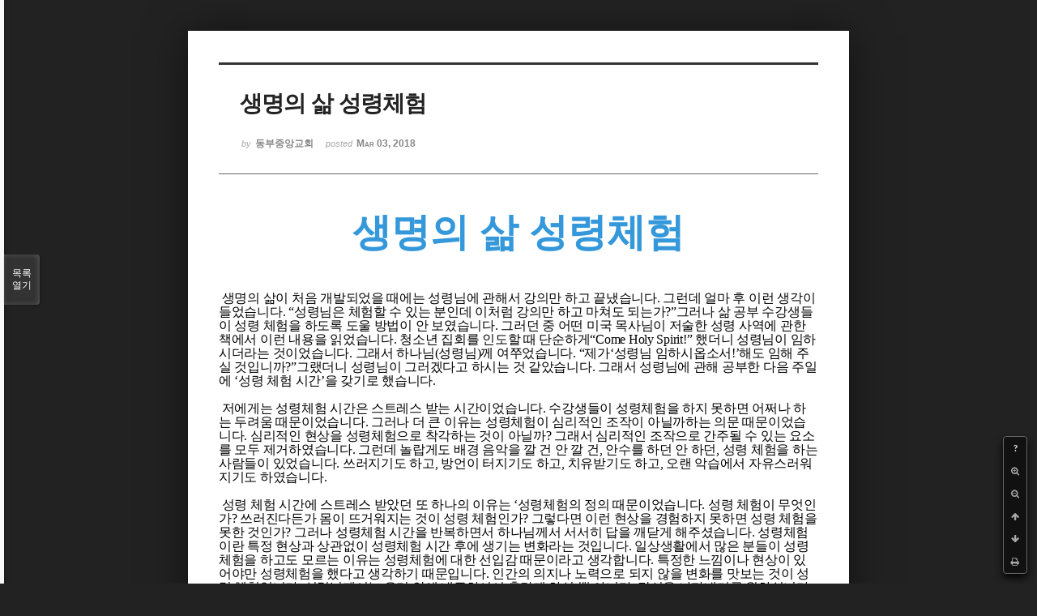

--- FILE ---
content_type: text/html; charset=UTF-8
request_url: http://dbbaptist.dothome.co.kr/xe/index.php?mid=column&listStyle=viewer&document_srl=19343&sort_index=regdate&order_type=desc&page=33
body_size: 6024
content:
<!DOCTYPE html>
<html lang="ko">
<head>
<!-- META -->
<meta charset="utf-8">
<meta name="Generator" content="XpressEngine">
<meta http-equiv="X-UA-Compatible" content="IE=edge">
<!-- TITLE -->
<title>동부중앙침례교회</title>
<!-- CSS -->
<link rel="stylesheet" href="/xe/common/css/xe.min.css?20190923214246" />
<link rel="stylesheet" href="/xe/common/js/plugins/ui/jquery-ui.min.css?20190923214246" />
<link rel="stylesheet" href="https://maxcdn.bootstrapcdn.com/font-awesome/4.2.0/css/font-awesome.min.css" />
<link rel="stylesheet" href="/xe/modules/board/skins/sketchbook5/css/board.css?20171201022418" />
<!--[if lt IE 9]><link rel="stylesheet" href="/xe/modules/board/skins/sketchbook5/css/ie8.css?20171201022418" />
<![endif]--><link rel="stylesheet" href="/xe/modules/board/skins/sketchbook5/css/print.css?20171201022418" media="print" />
<link rel="stylesheet" href="/xe/modules/board/skins/sketchbook5/css/jquery.mCustomScrollbar.css?20171201022418" />
<link rel="stylesheet" href="/xe/modules/editor/styles/ckeditor_light/style.css?20190923214246" />
<!-- JS -->
<script>
var current_url = "http://dbbaptist.dothome.co.kr/xe/?mid=column&listStyle=viewer&document_srl=19343&sort_index=regdate&order_type=desc&page=33";
var request_uri = "http://dbbaptist.dothome.co.kr/xe/";
var current_mid = "column";
var waiting_message = "서버에 요청 중입니다. 잠시만 기다려주세요.";
var ssl_actions = new Array();
var default_url = "http://dbbaptist.dothome.co.kr/xe/";
</script>
<!--[if lt IE 9]><script src="/xe/common/js/jquery-1.x.min.js?20190923214246"></script>
<![endif]--><!--[if gte IE 9]><!--><script src="/xe/common/js/jquery.min.js?20190923214246"></script>
<!--<![endif]--><script src="/xe/common/js/x.min.js?20190923214246"></script>
<script src="/xe/common/js/xe.min.js?20190923214246"></script>
<script src="/xe/modules/board/tpl/js/board.min.js?20190923214246"></script>
<!-- RSS -->
<!-- ICON -->


<meta name="viewport" content="width=device-width, initial-scale=1, minimum-scale=1, maximum-scale=1, user-scalable=yes, target-densitydpi=medium-dpi" />
<link rel="canonical" href="http://dbbaptist.dothome.co.kr/xe/index.php?mid=column&amp;document_srl=19343" />
<meta name="description" content="생명의 삶 성령체험 생명의 삶이 처음 개발되었을 때에는 성령님에 관해서 강의만 하고 끝냈습니다. 그런데 얼마 후 이런 생각이 들었습니다. &amp;ldquo;성령님은 체험할 수 있는 분인데 이처럼 강의만 하고 마쳐도 되는가?&amp;rdquo;그러나 삶 공부 수강생들이 성령 체험을 하도록 도울 방법이 안 보였습니다. 그러던 중 어떤 미국 목사님이 저술한 성령 사역에 관한 책에서 이런 내용을 읽었습니다. 청소년 ..." />
<meta property="og:locale" content="ko_KR" />
<meta property="og:type" content="article" />
<meta property="og:url" content="http://dbbaptist.dothome.co.kr/xe/index.php?mid=column&amp;document_srl=19343" />
<meta property="og:title" content="칼럼 - 생명의 삶 성령체험" />
<meta property="og:description" content="생명의 삶 성령체험 생명의 삶이 처음 개발되었을 때에는 성령님에 관해서 강의만 하고 끝냈습니다. 그런데 얼마 후 이런 생각이 들었습니다. &amp;ldquo;성령님은 체험할 수 있는 분인데 이처럼 강의만 하고 마쳐도 되는가?&amp;rdquo;그러나 삶 공부 수강생들이 성령 체험을 하도록 도울 방법이 안 보였습니다. 그러던 중 어떤 미국 목사님이 저술한 성령 사역에 관한 책에서 이런 내용을 읽었습니다. 청소년 ..." />
<meta property="article:published_time" content="2018-03-03T17:40:14+09:00" />
<meta property="article:modified_time" content="2018-03-03T17:40:14+09:00" />
<script type="text/javascript">if (!(location.host=='dbbaptist.dothome.co.kr')){window.location='http://dbbaptist.dothome.co.kr'+location.pathname+location.search}</script>
<style data-id="bdCss">
.bd em,.bd .color{color:#333333;}
.bd .shadow{text-shadow:1px 1px 1px ;}
.bd .bolder{color:#333333;text-shadow:2px 2px 4px ;}
.bd .bg_color{background-color:#333333;}
.bd .bg_f_color{background-color:#333333;background:-webkit-linear-gradient(#FFF -50%,#333333 50%);background:linear-gradient(to bottom,#FFF -50%,#333333 50%);}
.bd .border_color{border-color:#333333;}
.bd .bx_shadow{box-shadow:0 0 2px ;}
.viewer_with.on:before{background-color:#333333;box-shadow:0 0 2px #333333;}
.bd_zine.zine li:first-child,.bd_tb_lst.common_notice tr:first-child td{margin-top:2px;border-top:1px solid #DDD}
.bd_zine .info b,.bd_zine .info a{color:;}
.bd_zine.card h3{color:#333333;}
</style>
<style>
body,input,textarea,select,button,table{font-family:;}
#viewer .rd_trb,#viewer #trackback{display:none}
</style><script>
//<![CDATA[
xe.current_lang = "ko";
xe.cmd_find = "찾기";
xe.cmd_cancel = "취소";
xe.cmd_confirm = "확인";
xe.msg_no_root = "루트는 선택 할 수 없습니다.";
xe.msg_no_shortcut = "바로가기는 선택 할 수 없습니다.";
xe.msg_select_menu = "대상 메뉴 선택";
//]]>
</script>
</head>
<body class="viewer_blk">
<!--#JSPLUGIN:ui--><script>//<![CDATA[
var lang_type = "ko";
var bdLogin = "로그인 하시겠습니까?@/xe/index.php?mid=column&listStyle=viewer&document_srl=19343&sort_index=regdate&order_type=desc&page=33&act=dispMemberLoginForm";
jQuery(function($){
	board('#bd_149_19343');
});
//]]></script>

<div id="viewer" class="white viewer_style rd_nav_blk">
	<div id="bd_149_19343" class="bd clear   hover_effect" data-default_style="viewer" data-bdFilesType="" data-bdNavSide="N" style="max-width:px">
		<div id="rd_ie" class="ie8_only"><i class="tl"></i><i class="tc"></i><i class="tr"></i><i class="ml"></i><i class="mr"></i><i class="bl"></i><i class="bc"></i><i class="br"></i></div>
		<div class="rd rd_nav_style2 clear" style="padding:;" data-docSrl="19343">
	
	<div class="rd_hd clear" style="">
		
				
		<div class="blog v" style="text-align:;;">
			<div class="top_area ngeb np_18px" style="text-align:">
															</div>
			<h1 class="font ngeb" style=";-webkit-animation-name:rd_h1_v;-moz-animation-name:rd_h1_v;animation-name:rd_h1_v;">생명의 삶 성령체험</h1>						<div class="btm_area ngeb np_18px" style="text-align:"> 
								<span><small>by </small><b>동부중앙교회</b></span>				<span title="2018.03.03 17:40"><small>posted </small><b class="date">Mar 03, 2018</b></span>															</div>
		</div>		
				
				
				
				
				<div class="rd_nav_side">
			<div class="rd_nav img_tx fr m_btn_wrp">
		<div class="help bubble left m_no">
		<a class="text" href="#" onclick="jQuery(this).next().fadeToggle();return false;">?</a>
		<div class="wrp">
			<div class="speech">
				<h4>단축키</h4>
				<p><strong><i class="fa fa-long-arrow-left"></i><span class="blind">Prev</span></strong>이전 문서</p>
				<p><strong><i class="fa fa-long-arrow-right"></i><span class="blind">Next</span></strong>다음 문서</p>
				<p><strong>ESC</strong>닫기</p>			</div>
			<i class="edge"></i>
			<i class="ie8_only bl"></i><i class="ie8_only br"></i>
		</div>
	</div>	<a class="tg_btn2 bubble m_no" href="#" data-href=".bd_font_select" title="글꼴 선택"><strong>가</strong><i class="arrow down"></i></a>	<a class="font_plus bubble" href="#" title="크게"><i class="fa fa-search-plus"></i><b class="tx">크게</b></a>
	<a class="font_minus bubble" href="#" title="작게"><i class="fa fa-search-minus"></i><b class="tx">작게</b></a>
			<a class="back_to bubble m_no" href="#bd_149_19343" title="위로"><i class="fa fa-arrow-up"></i><b class="tx">위로</b></a>
	<a class="back_to bubble m_no" href="#rd_end_19343" title="(목록) 아래로"><i class="fa fa-arrow-down"></i><b class="tx">아래로</b></a>
	<a class="comment back_to bubble if_viewer m_no" href="#19343_comment" title="댓글로 가기"><i class="fa fa-comment"></i><b class="tx">댓글로 가기</b></a>
	<a class="print_doc bubble m_no this" href="/xe/index.php?mid=column&amp;listStyle=viewer&amp;document_srl=19343&amp;sort_index=regdate&amp;order_type=desc&amp;page=33" title="인쇄"><i class="fa fa-print"></i><b class="tx">인쇄</b></a>			</div>		</div>			</div>
	
		
	<div class="rd_body clear">
		
				
				
				<article><!--BeforeDocument(19343,4)--><div class="document_19343_4 xe_content"><p class="0" style="line-height:125%;text-align:center;word-break:keep-all;mso-pagination:none;text-autospace:none;mso-padding-alt:0pt 0pt 0pt 0pt;font-weight:bold;font-size:14.0pt;color:#358791;"><span style="color:#3498db;"><span style="font-size:48px;">생명의 삶 성령체험</span></span></p>

<p class="0" style="line-height:125%;text-align:center;word-break:keep-all;mso-pagination:none;text-autospace:none;mso-padding-alt:0pt 0pt 0pt 0pt;font-weight:bold;font-size:14.0pt;color:#358791;">&nbsp;</p>

<p class="0" style="line-height:125%;text-align:center;word-break:keep-all;mso-pagination:none;text-autospace:none;mso-padding-alt:0pt 0pt 0pt 0pt;font-weight:bold;font-size:14.0pt;color:#358791;"><img src="http://www.thegloriatimes.org/news/photo/201506/159_162_4154.jpg" alt="" width="600" height="377" style="width: 600px; height: 377px;" /></p>

<p class="0" style="line-height:125%;mso-pagination:none;text-autospace:none;mso-padding-alt:0pt 0pt 0pt 0pt;font-size:4.0pt;color:#0000ff;"><span style="font-family: 나눔명조; font-size: 4pt;"><!--[if !supportEmptyParas]-->&nbsp;<!--[endif]--> <o:p></o:p></span></p>

<p class="0" style="line-height:125%;mso-pagination:none;text-autospace:none;mso-padding-alt:0pt 0pt 0pt 0pt;mso-font-width:98%;letter-spacing:-0.2pt;mso-text-raise:0pt;font-size:9.5pt;"><span style="font-family:Georgia,serif;"><span style="font-size:16px;"><span style="letter-spacing: -0.2pt;">&nbsp;생명의 삶이 처음 개발되었을 때에는 성령님에 관해서 강의만 하고 끝냈습니다</span><span lang="EN-US" style="letter-spacing: -0.2pt;">. </span><span style="letter-spacing: -0.2pt;">그런데 얼마 후 이런 생각이 들었습니다</span><span lang="EN-US" style="letter-spacing: -0.2pt;">. &ldquo;</span><span style="letter-spacing: -0.2pt;">성령님은 체험할 수 있는 분인데 이처럼 강의만 하고 마쳐도 되는가</span><span lang="EN-US" style="letter-spacing: -0.2pt;">?&rdquo;</span><span style="letter-spacing: -0.2pt;">그러나 삶 공부 수강생들이 성령 체험을 하도록 도울 방법이 안 보였습니다</span><span lang="EN-US" style="letter-spacing: -0.2pt;">. </span><span style="letter-spacing: -0.2pt;">그러던 중 어떤 미국 목사님이 저술한 성령 사역에 관한 책에서 이런 내용을 읽었습니다</span><span lang="EN-US" style="letter-spacing: -0.2pt;">. </span><span style="letter-spacing: -0.2pt;">청소년 집회를 인도할 때 단순하게</span><span lang="EN-US" style="letter-spacing: -0.2pt;">&ldquo;Come Holy Spirit!&rdquo; </span><span style="letter-spacing: -0.2pt;">했더니 성령님이 임하시더라는 것이었습니다</span><span lang="EN-US" style="letter-spacing: -0.2pt;">. </span><span style="letter-spacing: -0.2pt;">그래서 하나님</span><span lang="EN-US" style="letter-spacing: -0.2pt;">(</span><span style="letter-spacing: -0.2pt;">성령님</span><span lang="EN-US" style="letter-spacing: -0.2pt;">)</span><span style="letter-spacing: -0.2pt;">께 여쭈었습니다</span><span lang="EN-US" style="letter-spacing: -0.2pt;">. &ldquo;</span><span style="letter-spacing: -0.2pt;">제가</span><span lang="EN-US" style="letter-spacing: -0.2pt;">&lsquo;</span><span style="letter-spacing: -0.2pt;">성령님 임하시옵소서</span><span lang="EN-US" style="letter-spacing: -0.2pt;">!&rsquo;</span><span style="letter-spacing: -0.2pt;">해도 임해 주실 것입니까</span><span lang="EN-US" style="letter-spacing: -0.2pt;">?&rdquo;</span><span style="letter-spacing: -0.2pt;">그랬더니 성령님이 그러겠다고 하시는 것 같았습니다</span><span lang="EN-US" style="letter-spacing: -0.2pt;">. </span><span style="letter-spacing: -0.2pt;">그래서 성령님에 관해 공부한 다음 주일에 </span><span lang="EN-US" style="letter-spacing: -0.2pt;">&lsquo;</span><span style="letter-spacing: -0.2pt;">성령 체험 시간</span><span lang="EN-US" style="letter-spacing: -0.2pt;">&rsquo;</span><span style="letter-spacing: -0.2pt;">을 갖기로 했습니다</span><span lang="EN-US" style="letter-spacing: -0.2pt;">. </span></span></span></p>

<p class="0" style="line-height:125%;mso-pagination:none;text-autospace:none;mso-padding-alt:0pt 0pt 0pt 0pt;mso-font-width:98%;letter-spacing:-0.2pt;mso-text-raise:0pt;font-size:9.5pt;"><span style="font-family:Georgia,serif;"><span style="font-size:16px;"><span lang="EN-US" style="letter-spacing: -0.2pt;">&nbsp;</span></span></span></p>

<p class="0" style="line-height:125%;mso-pagination:none;text-autospace:none;mso-padding-alt:0pt 0pt 0pt 0pt;mso-font-width:98%;letter-spacing:-0.2pt;mso-text-raise:0pt;font-size:9.5pt;"><span style="font-family:Georgia,serif;"><span style="font-size:16px;"><span style="letter-spacing: -0.2pt;">&nbsp;저에게는 성령체험 시간은 스트레스 받는 시간이었습니다</span><span lang="EN-US" style="letter-spacing: -0.2pt;">. </span><span style="letter-spacing: -0.2pt;">수강생들이</span><span lang="EN-US" style="letter-spacing: -0.2pt;">&nbsp;</span><span style="letter-spacing: -0.2pt;">성령체험을 하지 못하면 어쩌나 하는 두려움 때문이었습니다</span><span lang="EN-US" style="letter-spacing: -0.2pt;">.&nbsp;</span><span style="letter-spacing: -0.2pt;">그러나 더 큰 이유는 성령체험이 심리적인 조작이 아닐까하는 의문 때문이었습니다</span><span lang="EN-US" style="letter-spacing: -0.2pt;">. </span><span style="letter-spacing: -0.2pt;">심리적인 현상을 성령체험으로 착각하는 것이 아닐까</span><span lang="EN-US" style="letter-spacing: -0.2pt;">? </span><span style="letter-spacing: -0.2pt;">그래서 심리적인 조작으로 간주될 수 있는 요소를 모두 제거하였습니다</span><span lang="EN-US" style="letter-spacing: -0.2pt;">. </span><span style="letter-spacing: -0.2pt;">그런데 놀랍게도 배경 음악을 깔 건 안 깔 건</span><span lang="EN-US" style="letter-spacing: -0.2pt;">, </span><span style="letter-spacing: -0.2pt;">안수를 하던 안 하던</span><span lang="EN-US" style="letter-spacing: -0.2pt;">, </span><span style="letter-spacing: -0.2pt;">성령 체험을 하는 사람들이 있었습니다</span><span lang="EN-US" style="letter-spacing: -0.2pt;">. </span><span style="letter-spacing: -0.2pt;">쓰러지기도 하고</span><span lang="EN-US" style="letter-spacing: -0.2pt;">, </span><span style="letter-spacing: -0.2pt;">방언이 터지기도 하고</span><span lang="EN-US" style="letter-spacing: -0.2pt;">, </span><span style="letter-spacing: -0.2pt;">치유받기도 하고</span><span lang="EN-US" style="letter-spacing: -0.2pt;">, </span><span style="letter-spacing: -0.2pt;">오랜 악습에서 자유스러워지기도 하였습니다</span><span lang="EN-US" style="letter-spacing: -0.2pt;">. </span></span></span></p>

<p class="0" style="line-height:125%;mso-pagination:none;text-autospace:none;mso-padding-alt:0pt 0pt 0pt 0pt;mso-font-width:98%;letter-spacing:-0.2pt;mso-text-raise:0pt;font-size:9.5pt;"><span style="font-family:Georgia,serif;"><span style="font-size:16px;"><span lang="EN-US" style="letter-spacing: -0.2pt;">&nbsp;</span></span></span></p>

<p class="0" style="line-height:125%;mso-pagination:none;text-autospace:none;mso-padding-alt:0pt 0pt 0pt 0pt;mso-font-width:98%;letter-spacing:-0.2pt;mso-text-raise:0pt;font-size:9.5pt;"><span style="font-family:Georgia,serif;"><span style="font-size:16px;"><span style="letter-spacing: -0.2pt;">&nbsp;성령 체험 시간에 스트레스 받았던 또 하나의 이유는 </span><span lang="EN-US" style="letter-spacing: -0.2pt;">&lsquo;</span><span style="letter-spacing: -0.2pt;">성령체험의 정의 때문이었습니다</span><span lang="EN-US" style="letter-spacing: -0.2pt;">. </span><span style="letter-spacing: -0.2pt;">성령 체험이 무엇인가</span><span lang="EN-US" style="letter-spacing: -0.2pt;">? </span><span style="letter-spacing: -0.2pt;">쓰러진다든가 몸이 뜨거워지는 것이 성령 체험인가</span><span lang="EN-US" style="letter-spacing: -0.2pt;">? </span><span style="letter-spacing: -0.2pt;">그렇다면 이런 현상을 경험하지 못하면 성령 체험을 못한 것인가</span><span lang="EN-US" style="letter-spacing: -0.2pt;">? </span><span style="letter-spacing: -0.2pt;">그러나 성령체험 시간을 반복하면서 하나님께서 서서히 답을 깨닫게 해주셨습니다</span><span lang="EN-US" style="letter-spacing: -0.2pt;">. </span><span style="letter-spacing: -0.2pt;">성령체험이란 특정 현상과 상관없이 성령체험 시간 후에 생기는 변화라는 것입니다</span><span lang="EN-US" style="letter-spacing: -0.2pt;">. </span><span style="letter-spacing: -0.2pt;">일상생활에서 많은 분들이 성령체험을 하고도 모르는 이유는 성령체험에 대한 선입감 때문이라고 생각합니다</span><span lang="EN-US" style="letter-spacing: -0.2pt;">. </span><span style="letter-spacing: -0.2pt;">특정한 느낌이나 현상이 있어야만 성령체험을 했다고 생각하기 때문입니다</span><span lang="EN-US" style="letter-spacing: -0.2pt;">. </span><span style="letter-spacing: -0.2pt;">인간의 의지나 노력으로 되지 않을 변화를 맛보는 것이 성령 체험입니다</span><span lang="EN-US" style="letter-spacing: -0.2pt;">. </span><span style="letter-spacing: -0.2pt;">성령님께서는 우리 안에 내주하셔서 충만케 하실 뿐 아니라</span><span lang="EN-US" style="letter-spacing: -0.2pt;">, </span><span style="letter-spacing: -0.2pt;">당신을 나타내기를 원하십니다</span><span lang="EN-US" style="letter-spacing: -0.2pt;">. </span><span style="letter-spacing: -0.2pt;">목회자를 포함한 많은 성도님들이 성령님의 나타나심을 기대하지 않거나</span><span lang="EN-US" style="letter-spacing: -0.2pt;">, </span><span style="letter-spacing: -0.2pt;">성령님의 나타나심을 특별한 현상과 관련지어 생각하기 때문에 성령님의 초자연적인 역사를 경험하지 못한다고 생각합니다</span><span lang="EN-US" style="letter-spacing: -0.2pt;">. </span></span></span></p>

<p class="0" style="line-height:125%;mso-pagination:none;text-autospace:none;mso-padding-alt:0pt 0pt 0pt 0pt;">&nbsp;</p>

<p class="0" style="line-height:125%;mso-pagination:none;text-autospace:none;mso-padding-alt:0pt 0pt 0pt 0pt;"><span style="font-family:Georgia,serif;"><span style="font-size:16px;"><span lang="EN-US" style="letter-spacing: -0.2pt;">- </span><span style="letter-spacing: -0.2pt;">국제가사원장 최영기 목사</span></span></span></p></div><!--AfterDocument(19343,4)--></article>
				
					</div>
	
	<div class="rd_ft">
		
				
		<div class="bd_prev_next clear">
					</div>		
				
						
				
		<div class="rd_ft_nav clear">
						
						
						<div class="rd_nav img_tx fr m_btn_wrp">
				<a class="back_to bubble m_no" href="#bd_149_19343" title="위로"><i class="fa fa-arrow-up"></i><b class="tx">위로</b></a>
	<a class="back_to bubble m_no" href="#rd_end_19343" title="(목록) 아래로"><i class="fa fa-arrow-down"></i><b class="tx">아래로</b></a>
	<a class="comment back_to bubble if_viewer m_no" href="#19343_comment" title="댓글로 가기"><i class="fa fa-comment"></i><b class="tx">댓글로 가기</b></a>
	<a class="print_doc bubble m_no this" href="/xe/index.php?mid=column&amp;listStyle=viewer&amp;document_srl=19343&amp;sort_index=regdate&amp;order_type=desc&amp;page=33" title="인쇄"><i class="fa fa-print"></i><b class="tx">인쇄</b></a>			</div>					</div>
	</div>
	
		
	</div>
<hr id="rd_end_19343" class="rd_end clear" />		<div id="viewer_lst" class="">
			<button type="button" id="viewer_lst_tg" class="ngeb bg_color">목록<br /><span class="tx_open">열기</span><span class="tx_close">닫기</span></button>
			<h3 class="ui_font">Articles</h3>
			<div id="viewer_lst_scroll">
				<ul>
					<li>
						<a class="clear" href="/xe/index.php?mid=column&amp;listStyle=viewer&amp;document_srl=26234&amp;sort_index=regdate&amp;order_type=desc&amp;page=33">
							<span class="tmb"><img src="http://dbbaptist.dothome.co.kr/xe/files/thumbnails/234/026/90x90.crop.jpg?20191019174343" alt="" /></span>							<span class="tl">행복은 선택하는 것</span>
							<span class="meta"><strong></strong>2019.10.19 17:34</span>
						</a>
					</li><li>
						<a class="clear" href="/xe/index.php?mid=column&amp;listStyle=viewer&amp;document_srl=26076&amp;sort_index=regdate&amp;order_type=desc&amp;page=33">
							<span class="tmb"><img src="http://dbbaptist.dothome.co.kr/xe/files/thumbnails/076/026/90x90.crop.jpg?20191005163913" alt="" /></span>							<span class="tl">각각의 존재이유</span>
							<span class="meta"><strong></strong>2019.10.05 16:32</span>
						</a>
					</li><li>
						<a class="clear" href="/xe/index.php?mid=column&amp;listStyle=viewer&amp;document_srl=25660&amp;sort_index=regdate&amp;order_type=desc&amp;page=33">
							<span class="tmb"><img src="http://dbbaptist.dothome.co.kr/xe/files/thumbnails/660/025/90x90.crop.jpg?20190928135726" alt="" /></span>							<span class="tl">제2기 국제가사원장 (이수관 목사)</span>
							<span class="meta"><strong></strong>2019.09.28 13:51</span>
						</a>
					</li><li>
						<a class="clear" href="/xe/index.php?mid=column&amp;listStyle=viewer&amp;document_srl=25301&amp;sort_index=regdate&amp;order_type=desc&amp;page=33">
							<span class="tmb"><img src="http://dbbaptist.dothome.co.kr/xe/files/thumbnails/301/025/90x90.crop.jpg?20190921154100" alt="" /></span>							<span class="tl">동역해 주세요</span>
							<span class="meta"><strong></strong>2019.09.21 15:30</span>
						</a>
					</li><li>
						<a class="clear" href="/xe/index.php?mid=column&amp;listStyle=viewer&amp;document_srl=24766&amp;sort_index=regdate&amp;order_type=desc&amp;page=33">
							<span class="tmb"><img src="http://dbbaptist.dothome.co.kr/xe/files/thumbnails/766/024/90x90.crop.jpg?20190914183741" alt="" /></span>							<span class="tl">처형이 왔다 갔습니다.</span>
							<span class="meta"><strong></strong>2019.09.14 18:28</span>
						</a>
					</li><li>
						<a class="clear" href="/xe/index.php?mid=column&amp;listStyle=viewer&amp;document_srl=24371&amp;sort_index=regdate&amp;order_type=desc&amp;page=33">
							<span class="tmb"><img src="http://dbbaptist.dothome.co.kr/xe/files/thumbnails/371/024/90x90.crop.jpg?20190907200638" alt="" /></span>							<span class="tl">마지막 당부</span>
							<span class="meta"><strong></strong>2019.09.07 19:59</span>
						</a>
					</li><li>
						<a class="clear" href="/xe/index.php?mid=column&amp;listStyle=viewer&amp;document_srl=24166&amp;sort_index=regdate&amp;order_type=desc&amp;page=33">
							<span class="tmb"><img src="http://dbbaptist.dothome.co.kr/xe/files/thumbnails/166/024/90x90.crop.jpg?20190831175006" alt="" /></span>							<span class="tl">시선의 중심을 자녀에게</span>
							<span class="meta"><strong></strong>2019.08.31 17:50</span>
						</a>
					</li><li>
						<a class="clear" href="/xe/index.php?mid=column&amp;listStyle=viewer&amp;document_srl=23871&amp;sort_index=regdate&amp;order_type=desc&amp;page=33">
							<span class="tmb"><img src="http://dbbaptist.dothome.co.kr/xe/files/thumbnails/871/023/90x90.crop.jpg?20190824174331" alt="" /></span>							<span class="tl">평신도를 위한 세미나 주최</span>
							<span class="meta"><strong></strong>2019.08.24 17:28</span>
						</a>
					</li><li>
						<a class="clear" href="/xe/index.php?mid=column&amp;listStyle=viewer&amp;document_srl=23698&amp;sort_index=regdate&amp;order_type=desc&amp;page=33">
							<span class="tmb"><img src="http://dbbaptist.dothome.co.kr/xe/files/thumbnails/698/023/90x90.crop.jpg?20190817135529" alt="" /></span>							<span class="tl">부족함을 아는 성숙함</span>
							<span class="meta"><strong></strong>2019.08.17 13:50</span>
						</a>
					</li><li>
						<a class="clear" href="/xe/index.php?mid=column&amp;listStyle=viewer&amp;document_srl=23661&amp;sort_index=regdate&amp;order_type=desc&amp;page=33">
							<span class="tmb"><img src="http://dbbaptist.dothome.co.kr/xe/files/thumbnails/661/023/90x90.crop.jpg?20190810222926" alt="" /></span>							<span class="tl">체제전복적인 안식일</span>
							<span class="meta"><strong></strong>2019.08.10 22:17</span>
						</a>
					</li>				</ul>
			</div>
			<div id="viewer_pn" class="bd_pg clear">
								 
				<a href="/xe/index.php?mid=column&amp;listStyle=viewer&amp;document_srl=19343&amp;sort_index=regdate&amp;order_type=desc&amp;page=28">28</a>								 
				<a href="/xe/index.php?mid=column&amp;listStyle=viewer&amp;document_srl=19343&amp;sort_index=regdate&amp;order_type=desc&amp;page=29">29</a>								 
				<a href="/xe/index.php?mid=column&amp;listStyle=viewer&amp;document_srl=19343&amp;sort_index=regdate&amp;order_type=desc&amp;page=30">30</a>								 
				<a href="/xe/index.php?mid=column&amp;listStyle=viewer&amp;document_srl=19343&amp;sort_index=regdate&amp;order_type=desc&amp;page=31">31</a>								 
				<a href="/xe/index.php?mid=column&amp;listStyle=viewer&amp;document_srl=19343&amp;sort_index=regdate&amp;order_type=desc&amp;page=32">32</a>								<strong class="this">33</strong> 
												 
				<a href="/xe/index.php?mid=column&amp;listStyle=viewer&amp;document_srl=19343&amp;sort_index=regdate&amp;order_type=desc&amp;page=34">34</a>								 
				<a href="/xe/index.php?mid=column&amp;listStyle=viewer&amp;document_srl=19343&amp;sort_index=regdate&amp;order_type=desc&amp;page=35">35</a>								 
				<a href="/xe/index.php?mid=column&amp;listStyle=viewer&amp;document_srl=19343&amp;sort_index=regdate&amp;order_type=desc&amp;page=36">36</a>								 
				<a href="/xe/index.php?mid=column&amp;listStyle=viewer&amp;document_srl=19343&amp;sort_index=regdate&amp;order_type=desc&amp;page=37">37</a>							</div>			<button type="button" class="tg_close2" onClick="jQuery('#viewer_lst_tg').click();">X</button>
		</div>		</div></div><!-- ETC -->
<div class="wfsr"></div>
<script src="/xe/files/cache/js_filter_compiled/d046d1841b9c79c545b82d3be892699d.ko.compiled.js?20220528160006"></script><script src="/xe/files/cache/js_filter_compiled/1bdc15d63816408b99f674eb6a6ffcea.ko.compiled.js?20220528160006"></script><script src="/xe/files/cache/js_filter_compiled/9b007ee9f2af763bb3d35e4fb16498e9.ko.compiled.js?20220528160006"></script><script src="/xe/addons/autolink/autolink.js?20190923214246"></script><script src="/xe/common/js/plugins/ui/jquery-ui.min.js?20190923214246"></script><script src="/xe/common/js/plugins/ui/jquery.ui.datepicker-ko.js?20190923214246"></script><script src="/xe/modules/board/skins/sketchbook5/js/imagesloaded.pkgd.min.js?20171201022418"></script><script src="/xe/modules/board/skins/sketchbook5/js/jquery.cookie.js?20171201022418"></script><script src="/xe/modules/editor/skins/xpresseditor/js/xe_textarea.min.js?20190923214246"></script><script src="/xe/modules/board/skins/sketchbook5/js/jquery.autogrowtextarea.min.js?20171201022418"></script><script src="/xe/modules/board/skins/sketchbook5/js/board.js?20171201022418"></script><script src="/xe/modules/board/skins/sketchbook5/js/viewer.js?20171201022418"></script><script src="/xe/modules/board/skins/sketchbook5/js/jquery.mousewheel.min.js?20171201022418"></script><script src="/xe/modules/board/skins/sketchbook5/js/jquery.mCustomScrollbar.min.js?20171201022418"></script></body>
</html>
